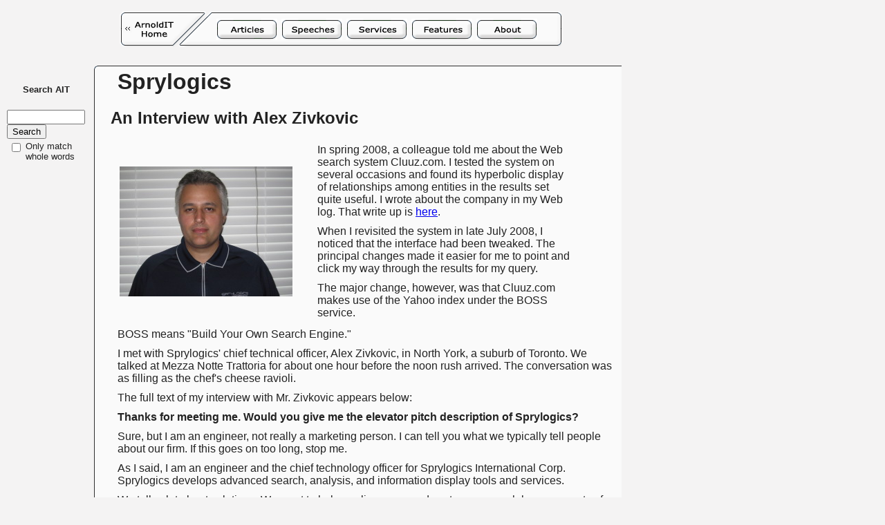

--- FILE ---
content_type: text/html
request_url: https://arnoldit.com/search-wizards-speak/sprylogics.html
body_size: 17960
content:
<!DOCTYPE html PUBLIC "-//W3C//DTD XHTML 1.0 Transitional//EN"
        "http://www.w3.org/TR/xhtml1/DTD/xhtml1-transitional.dtd">
<html xmlns="http://www.w3.org/1999/xhtml">
<head>
<meta http-equiv="Content-Type" content="text/html;charset=utf-8" />
<link rel="stylesheet" type="text/css" href="/ait.css" />
<title>Search Wizards Speak: Alex Zivkovic of Sprylogics :: ArnoldIT</title>

<meta name="keywords" content="search, interview, Sprylogics" />
<meta name="description" content="Interview with Alex Zivkovic of Sprylogics" />
<style type="text/css">
		body {
		margin:10px 10px 0px 10px;
		padding:0px;
		}
	
	
	#banner {
		background:#fff;
		height:40px;
		border-top:1px solid #000;
		border-right:1px solid #000;
		border-left:1px solid #000;
		voice-family: "\"}\"";
		voice-family: inherit;
		height:39px;
		}
	html>body #banner {
		height:39px;
		}
		
	p,h1,pre {
		margin:0px 10px 10px 10px;
		}
		
	#banner h1 {
		font-size:14px;
		padding:10px 10px 0px 10px;
		margin:0px;
		}
	
	#adContent p {
		font-size:10px
		}

		
		
</style>

<script type="text/javascript">

  var _gaq = _gaq || [];
  _gaq.push(['_setAccount', 'UA-140349-1']);
  _gaq.push(['_trackPageview']);

  (function() {
    var ga = document.createElement('script'); ga.type = 'text/javascript'; ga.async = true;
    ga.src = ('https:' == document.location.protocol ? 'https://ssl' : 'http://www') + '.google-analytics.com/ga.js';
    var s = document.getElementsByTagName('script')[0]; s.parentNode.insertBefore(ga, s);
  })();

</script>
</head>

<body class="" onload="">

<table border="0" cellpadding="0" cellspacing="0" bgcolor="#F4F3F3"><!-- bordercolor="white" bordercolordark="white" width="948">-->
	<tr>
		<td width="106">&nbsp;</td>
		<td width="37">&nbsp;</td>
		<td width="670"><img align="middle" src="/art/FooterNavBar.gif" width="658" height="71" border="0" usemap="#ImageMap1" alt="Navigation bar" /></td>
		<td width="136">&nbsp;</td>
	</tr>
	<tr>
		<td width="106" height="19">&nbsp;</td>
		<td width="37"  style="background-color:rgb(244,243,243); background-image:url('/art/corner_02.gif'); background-repeat:no-repeat; background-position:0px 0px; border-width:1px; border-color:rgb(244,243,243); border-style:none;" height="19">&nbsp;</td>
		<td width="670" style="background-color:rgb(244,243,243); background-image:url('/art/horizontal_02.gif'); background-repeat:repeat-x; background-position:0px 0px; border-width:1px; border-style:none;" height="19">&nbsp;</td>
		<td width="136" height="19">&nbsp;</td>
	</tr>
	<tr>
		<td width="106" valign="top">
			<h5 align="center">Search AIT</h5>
			<form action="http://search.Blossom.com/query/393" method="get"><input name="key" size="12" /><br /><input type="submit" value="Search" /><br /><table><tr><td valign="top"><input type="checkbox" value="whole" name="option" /></td><td><font size="-1">Only match whole words</font></td></tr></table></form>
		</td>
		<td width="37"  style="background-color:rgb(250,250,250);background-image:url('/art/vertical_02.gif'); background-repeat:repeat-y; background-position:0px 0px; border-width:1px; border-style:none;">&nbsp;</td>
		<td width="670" style="background-color:rgb(250,250,250);">

<!-- SECTION BEGIN -->

<div id="mainContent">

<h1>Sprylogics</h1>
<h2>An Interview with Alex Zivkovic</h2>

<table border="0" width="678">
  <tr>
    <td width="282">
        <p><img src="alex-zivkovic.jpg" width="250" border="0" alt="Alex Zivkovic of Sprylogics"></p>
    </td>
    <td width="386">
      <p>In spring 2008, a colleague told me about the Web search system Cluuz.com. I tested the system on several occasions and found its hyperbolic display of relationships among entities in the results set quite useful. I wrote about the company in my Web log. That write up is <a href="http://arnoldit.com/wordpress/2008/05/08/cluuzcom-military-intelligence-like-functions-for-web-metasearch/" target="_blank">here</a>.</p>
        <p>When I revisited the system in late July 2008, I noticed that the interface had been tweaked. The principal changes made it easier for me to point and click my way through the results for my query.</p>
        <p>The major change, however, was that Cluuz.com makes use of the Yahoo index under the BOSS service.</p>
    </td>
  </tr>
</table>

<p>BOSS means "Build Your Own Search Engine."</p>
<p>I met with Sprylogics' chief technical officer, Alex Zivkovic, in North York, a suburb of Toronto. We talked at Mezza Notte Trattoria for about one hour before the noon rush arrived. The conversation was as filling as the chef's cheese ravioli.</p>
<p>The full text of my interview with Mr. Zivkovic appears below:</p>

<p><b>Thanks for meeting me. Would you give me the elevator pitch description of Sprylogics?</b></p>
<p>Sure, but I am an engineer, not really a marketing person. I can tell you what we typically tell people about our firm. If this goes on too long, stop me.</p>
<p>As I said, I am an engineer and the chief technology officer for Sprylogics International Corp. Sprylogics develops advanced search, analysis, and information display tools and services.</p>
<p>We talk a lot about solutions. We want to help our licensees and customers search large amounts of unstructured data on the Web and in internal corporate databases, and convert it into actionable intelligence.</p>
<p>The core technologies driving Sprylogics' solutions are embedded in the Analyst and Evidens analytical workflow and Cluuz Search Engine platform which enables both consumers and corporate users to search the Internet and internal corporate resources.</p>
<p>Our Cluuz search results are visually displayed through patent pending semantic graphs and result in improved decision making capabilities.</p>
<p>Sprylogics is publicly traded on the Toronto Venture exchange under the symbol TSXV:SPY.</p>
<p>In late 2007 Sprylogics formed a wholly owned US subsidiary to acquire the assets and IP of Devesys, Inc. Now called Devesys Technologies Inc. or DTI &ndash; pronounced like "devices" &ndash; this wholly owned subsidiary develops case management, tracking and reporting systems. Devesys' clients are mostly Fortune 500-type companies, and we have had good results with companies looking for compliance tools.<p>
<p>There's a Web page on our Sprylogics.com Web site that lists our products. [Editor's note: the link is <a href="http://www.sprylogics.com/Solutions.aspx" target="_blank">http://www.sprylogics.com/Solutions.aspx</a>]</p>

<p><b>What's the origin of Sprylogics?</b></p>
<p>The founder Avi Shachar was keenly interested in business intelligence. He reviewed most of the tools available to analyze text, and he concluded that he could offer a system that was tailored to the needs of a business professional. </p>

<p><b>What's your background?</b></p>
<p>I was one of the founding partners and also the CEO of Intellimerce Inc. I directed the design, development and deployment of custom software solutions in various fields for international clients such as Dun & Bradstreet Canada, LMI and Marsh & McLennan.</p>
<p>I have been associated with some open source business intelligence tools that are currently used by thousands of developers worldwide and by various large companies. As Intellimerce founder I worked on the XML/A council with Microsoft, SAS and Hyperion.</p>
<p>I think you can think of me as a computer scientist and manager.</p>

<p><b>What brought you to Sprylogics?</b></p>
<p>Avi is very sound technically, but when you are talking about building a robust and easy-to-use intelligence system, some special expertise is required. My background is in artificial intelligence, although some prefer the term computational intelligence.</p>
<p>We have a very capable management team, and we are focused on exactly what our company slogan says, "Seeing beyond the obvious." Most of the business and competitive intelligence systems require specialized training to use. Some requests require a programmer/ analyst to build a data set. Then the manager must find a way to extract the needed information from the data set. We wanted to provide an intelligence system that could be used by any professional. If the person has only five minutes, then we wanted to provide useful, actionable information within that time parameter.</p>
<p>Technology should reduce the amount a work a busy professional must do, not add to that work.</p>

<p><b>Didn't the firm receive an infusion of capital earlier this year?</b></p>
<p>Yes, in April 2008, we entered into an agreement to raise about $2 million through institutional investors and individual shareholders. We are tapping that investment to accelerate our marketing and research and development activities.</p>

<p><b>Where does Cluuz.com fit in?</b></p>
<p>We have a number of Web sites of which <a href="http://www.cluuz.com/" target="_blank">Cluuz.com</a> is one. [Editor's note: Other Sprylogics Web sites are: <a href="http://www.sprylogics.com" target="_blank">Sprylogics</a>, <a href="http://www.evidensonline.com" target="_blank">EVIDENS</a>, <a href="http://www.integradb.com" target="_blank">IntegraDB</a>, and <a href="http://www.devesys.com" target="_blank">Devesys</a>.]</p>
<p>The Cluuz.com public Web site, which is using the Yahoo index and our proprietary query and intelligence software, is a demonstration of some of our technology. Cluuz.com allows a user to enter a query and get much more useful information than a list of hits in a result set.</p>
<p>For example, in your write up about Cluuz.com, you showed some of our clustering technology.</p>

<p><b>What caused you to shift to the Yahoo BOSS tie up?</b></p>
<p> We looked at the Yahoo API, and we decided that the Search BOSS service could level the playing field in the search space for us. We see Yahoo providing an unprecedented level of access to its algorithmic search infrastructure. This, combined with Cluuz's named entity extraction, and patent pending semantic graph technologies, help position us as an innovative solution for those looking for next generation search engine technologies.''</p>

<p><b>Yes, I also illustrated the entity extraction function. What other features are available on the Cluuz.com site?</b></p>
<p>So, we have clustering. We have entity extraction. We have a relational ship analysis in a graph format.</p>
<p>I want to point out that for enterprise applications, the Cluuz.com functions are significantly more rich. For example, a query can be run across internal content and external content. The user sees that the internal information is useful but not exactly on point. Our graph technology makes it easy for the user to spot useful information from an external source such as the Web in conjunction with the internal information. With a single click, the user can be looking into those information objects.</p>
<p>We think we have come up with a very useful way to allow an organization to give its professionals an efficient way to search for content that is behind the firewall and on the Web.</p>
<p>The main point, however, is that user does not have to be trained. Our graphical interface makes it obvious what information is available from which source. Instead of formulating complex queries, the person doing the search can scan, click, and browse. Trips back to the search box are options, not mandatory.</p>

<p><b>Key word search is not meeting the needs of the users in many organizations. What's the feedback you have about your approach?</b></p>
<p>I'm not visiting customers every day like some of my colleagues. What I hear is that our licensees are pleased with the system. Information retrieval takes less time than some of the previous systems our clients have used. I also hear that training time and engineering support are greatly reduced. From my point of view, I think this is what I as an engineer want to hear.</p>
<p>My team and I are concentrating on some enhancements. The use of graph technology is still somewhat new. We are tracking innovations reported in the technical literature, and, of course, we are working on some features that we think may be useful and somewhat new.</p>
<p>I can't say too much, but with the increasing interest in mobile devices, we think our technology can add some new functionality to these devices.</p>

<p><b>I look at several new search and content processing systems each week. Recently, I am hearing about real-time content processing. What's Sprylogics' position in the push to real-time indexing?</b></p>
<p>We know from our licensees that time delays in updating the index often become the main criticism of some systems. Our technology is designed to process content quickly. We try to avoid the term "real time" because latency exists in most systems, even ours.</p>
<p>Our engineers have worked hard to perform multiple text processing operations in an optimized way. Our technology can, in most cases, process content and update the indexes in a minute or less. We keep the details of our method close to the vest. I can say that we use some of the techniques that you and others have identified as characteristic of high-speed systems like those at Google, for example.</p>
<p>We have a number of solutions where rapid information processing is essential. We offer specialized, intelligence-based risk mitigation software solutions which includes the capability to conduct searches of both internal databases and external Web sources where speed of content processing and indexing is essential.</p>

<p><b>What's your take on the semantic search craze?</b></p>
<p>I think it's okay for me to say that Sprylogics is part of this semantic search activity. We pay close attention to what companies like Hakia and Powerset are doing. Excuse me, were doing. Powerset was purchased by Microsoft.</p>
<p>We use some semantic techniques in our systems. Semantic technologies can be very useful. One person labeled Cluuz.com a semantic search engine. That's true up to a point. Cluuz.com includes a number of technical methods of which semantic processes are one operation.</p>
<p>One of our technical strengths are the semantic graphs like those you included in your first write up about our company.</p>

<p><i>[Editor's note: A semantic graph appears below.]</i></p>

<p><img alt="Semantic Graph" src="sprylogics-semantic-map.jpg" /></p>

<p><b>What are the major trends in search in the next six to nine months?</b></p>
<p>That's a tough question. I think that mobile search will be of more and more interest. Also, the semantic search wave is continuing to build. We think that finding meaning and making information available in more intuitive ways will gain importance as well.</p>

<p><b>Can you foreshadow some of the innovations in Sprylogics' products?</b></p>
<p>I can't talk about specifics. We are working to shape our various technologies into more vertical solutions. We have had a number of inquiries from law enforcement professionals about our software. I think you will see us follow these markets and their needs. We will also be implementing some new features in the Cluuz.com technology. Beyond that, I can't say too much.</p>

<p><b>ArnoldIT Comment</b></p>
<p>Cluuz.com, like Silobreaker.com, moves well beyond the laundry list approach used by Google. Even the Cuil.com "magazine like" display of results pales in comparison with the results presentation from Cluuz.com. The company's technology seems to be well suited for business and competitive intelligence, law enforcement, and financial content analysis. Unlike the tools from SAS Institute and SPSS, Sprylogics has put usability front and center. But even more important than interface is Sprylogics' effort to make powerful search and relationship analysis functions available without requiring specialized training or any intermediation by a programmer/analyst. The company's technology and solutions warrant a closer look.</p>
<p><i>Stephen E. Arnold, August 4, 2008</i></p>


</div>


<!-- SECTION END -->

		</td>
		<td width="136" valign="top" align="right">
	<script type="text/javascript"><!--
google_ad_client = "pub-2079866733913687";
google_ad_width = 120;
google_ad_height = 600;
google_ad_format = "120x600_as";
google_ad_type = "text_image";
google_ad_channel ="";
//--></script>
<script type="text/javascript"
  src="http://pagead2.googlesyndication.com/pagead/show_ads.js">
</script>
		</td>
	</tr>
	<tr>
		<td width="106">&nbsp;</td>
		<td width="37">&nbsp;</td>
		<td width="670">&nbsp;</td>
		<td width="136">&nbsp;</td>
	</tr>
	<tr>
		<td width="106">&nbsp;</td>
		<td width="37">&nbsp;</td>
		<td width="670"><img align="middle" src="/art/FooterNavBar.gif" width="658" height="71" border="0" usemap="#ImageMap2" alt="Navigation bar" /></td>
		<td width="136">&nbsp;</td>
	</tr>
</table>

<map id="ImageMap1" name="ImageMap1">
	<area shape="poly" coords="15, 9, 133, 9, 90, 55, 17, 56" href="/index.html" alt="ArnoldIT Home" />
	<area shape="rect" coords="154, 21, 241, 45" href="/articles.html" alt="Articles" />
	<area shape="rect" coords="248, 20, 335, 46" href="/speeches.html" alt="Speeches" />
	<area shape="rect" coords="341, 19, 429, 46" href="/services.html" alt="Services" />
	<area shape="rect" coords="435, 19, 522, 47" href="/features.html" alt="Features" />
	<area shape="rect" coords="529, 19, 618, 47" href="/about.html"    alt="About ArnoldIT" />
</map>
<map id="ImageMap2" name="ImageMap2">
	<area shape="rect" coords="154, 20, 240, 45" href="/articles.html" alt="Articles" />
	<area shape="rect" coords="248, 19, 334, 47" href="/speeches.html" alt="Speeches" />
	<area shape="rect" coords="341, 20, 429, 47" href="/services.html" alt="Services" />
	<area shape="rect" coords="436, 20, 522, 45" href="/features.html" alt="Features" />
	<area shape="rect" coords="530, 21, 617, 45" href="/about.html"    alt="About ArnoldIT" />
	<area shape="poly" coords="15, 9, 134, 8, 90, 53, 16, 55" href="/index.html" alt="ArnoldIT Home" />
</map>

</body>
</html>


--- FILE ---
content_type: text/html; charset=utf-8
request_url: https://www.google.com/recaptcha/api2/aframe
body_size: 264
content:
<!DOCTYPE HTML><html><head><meta http-equiv="content-type" content="text/html; charset=UTF-8"></head><body><script nonce="mfcoloJisEJ87WRypUEg_g">/** Anti-fraud and anti-abuse applications only. See google.com/recaptcha */ try{var clients={'sodar':'https://pagead2.googlesyndication.com/pagead/sodar?'};window.addEventListener("message",function(a){try{if(a.source===window.parent){var b=JSON.parse(a.data);var c=clients[b['id']];if(c){var d=document.createElement('img');d.src=c+b['params']+'&rc='+(localStorage.getItem("rc::a")?sessionStorage.getItem("rc::b"):"");window.document.body.appendChild(d);sessionStorage.setItem("rc::e",parseInt(sessionStorage.getItem("rc::e")||0)+1);localStorage.setItem("rc::h",'1769221820011');}}}catch(b){}});window.parent.postMessage("_grecaptcha_ready", "*");}catch(b){}</script></body></html>

--- FILE ---
content_type: text/css
request_url: https://arnoldit.com/ait.css
body_size: 542
content:
body {
  background-color: #F4F3F3;
  color: #222;
  font-family: Corbel, Calibri, Cambria, Corbel, Verdana, Arial, Geneva, Lucida, Helvetica, sans-serif;
  font-size: 100%;
  margin: 10px;
  padding: 0;
}

.mainContent {
}

.sideContent {
	visibility:hidden
}

li.youAreHere {
	color: LightGray;
	font-weight: bold;
}

li.youAreHere a {
	color: LightGray;
	font-weight: bold;
	text-decoration: none;
}

#adContent {
	visibility: hidden;
	position: absolute;
	right:10px;
	top:50px;
	width:120px;
	background:#fff;
	border:0px solid #000;
}
	